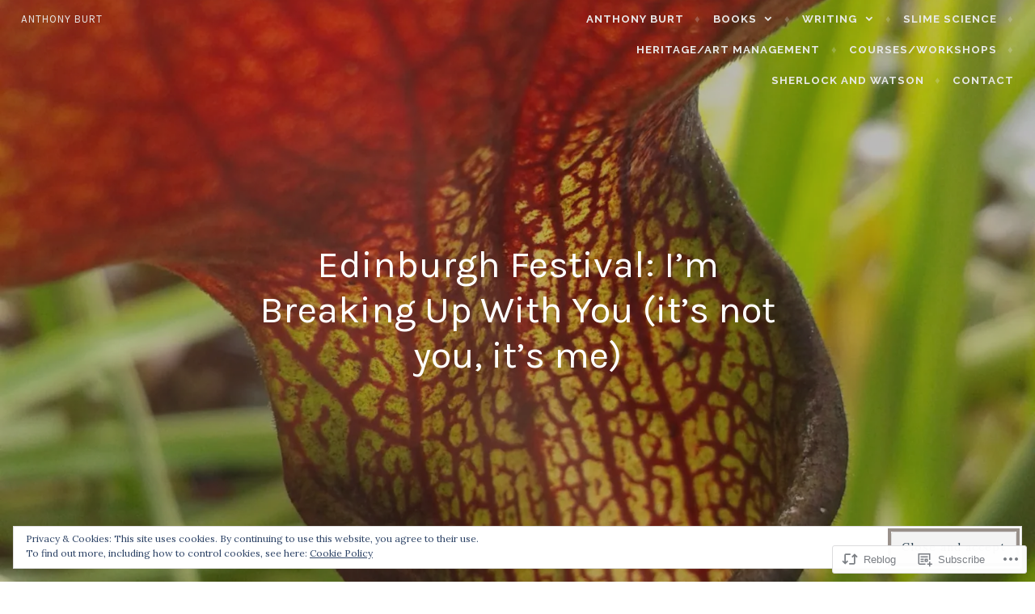

--- FILE ---
content_type: text/javascript; charset=utf-8
request_url: https://www.goodreads.com/review/custom_widget/16043296.Goodreads:%20read?cover_position=&cover_size=small&num_books=5&order=d&shelf=read&sort=date_added&widget_bg_transparent=&widget_id=16043296_read
body_size: 1714
content:
  var widget_code = '  <div class=\"gr_custom_container_16043296_read\">\n    <h2 class=\"gr_custom_header_16043296_read\">\n    <a style=\"text-decoration: none;\" rel=\"nofollow\" href=\"https://www.goodreads.com/review/list/16043296-anthony-burt?shelf=read&amp;utm_medium=api&amp;utm_source=custom_widget\">Goodreads: read<\/a>\n    <\/h2>\n      <div class=\"gr_custom_each_container_16043296_read\">\n          <div class=\"gr_custom_book_container_16043296_read\">\n            <a title=\"Crowfall\" rel=\"nofollow\" href=\"https://www.goodreads.com/review/show/4111698502?utm_medium=api&amp;utm_source=custom_widget\"><img alt=\"Crowfall\" border=\"0\" src=\"https://i.gr-assets.com/images/S/compressed.photo.goodreads.com/books/1623701753l/58342757._SY75_.jpg\" /><\/a>\n          <\/div>\n          <div class=\"gr_custom_rating_16043296_read\">\n            <span class=\" staticStars notranslate\" title=\"it was amazing\"><img alt=\"it was amazing\" src=\"https://s.gr-assets.com/images/layout/gr_red_star_active.png\" /><img alt=\"\" src=\"https://s.gr-assets.com/images/layout/gr_red_star_active.png\" /><img alt=\"\" src=\"https://s.gr-assets.com/images/layout/gr_red_star_active.png\" /><img alt=\"\" src=\"https://s.gr-assets.com/images/layout/gr_red_star_active.png\" /><img alt=\"\" src=\"https://s.gr-assets.com/images/layout/gr_red_star_active.png\" /><\/span>\n          <\/div>\n          <div class=\"gr_custom_title_16043296_read\">\n            <a rel=\"nofollow\" href=\"https://www.goodreads.com/review/show/4111698502?utm_medium=api&amp;utm_source=custom_widget\">Crowfall<\/a>\n          <\/div>\n          <div class=\"gr_custom_author_16043296_read\">\n            by <a rel=\"nofollow\" href=\"https://www.goodreads.com/author/show/17514767.Vashti_Hardy\">Vashti Hardy<\/a>\n          <\/div>\n          <div class=\"gr_custom_review_16043296_read\">\n            There is something truly inspiring, heartwarming, epic and wonderfully educational about Vashti\'s new book, Crowfall. Without a doubt it is her best children\'s book to date (in my humble opinion), because the prose is - at the same time ...\n          <\/div>\n      <\/div>\n      <div class=\"gr_custom_each_container_16043296_read\">\n          <div class=\"gr_custom_book_container_16043296_read\">\n            <a title=\"Moo\" rel=\"nofollow\" href=\"https://www.goodreads.com/review/show/4111694709?utm_medium=api&amp;utm_source=custom_widget\"><img alt=\"Moo\" border=\"0\" src=\"https://i.gr-assets.com/images/S/compressed.photo.goodreads.com/books/1617389061l/52283710._SY75_.jpg\" /><\/a>\n          <\/div>\n          <div class=\"gr_custom_rating_16043296_read\">\n            <span class=\" staticStars notranslate\" title=\"it was amazing\"><img alt=\"it was amazing\" src=\"https://s.gr-assets.com/images/layout/gr_red_star_active.png\" /><img alt=\"\" src=\"https://s.gr-assets.com/images/layout/gr_red_star_active.png\" /><img alt=\"\" src=\"https://s.gr-assets.com/images/layout/gr_red_star_active.png\" /><img alt=\"\" src=\"https://s.gr-assets.com/images/layout/gr_red_star_active.png\" /><img alt=\"\" src=\"https://s.gr-assets.com/images/layout/gr_red_star_active.png\" /><\/span>\n          <\/div>\n          <div class=\"gr_custom_title_16043296_read\">\n            <a rel=\"nofollow\" href=\"https://www.goodreads.com/review/show/4111694709?utm_medium=api&amp;utm_source=custom_widget\">Moo<\/a>\n          <\/div>\n          <div class=\"gr_custom_author_16043296_read\">\n            by <a rel=\"nofollow\" href=\"https://www.goodreads.com/author/show/11633.Sharon_Creech\">Sharon Creech<\/a>\n          <\/div>\n          <div class=\"gr_custom_review_16043296_read\">\n            Little Reena and her brother Luke are forced to move from big city life in Chicago to the seemingly boring countryside of Maine. Reena is a bit lost, until that is she meets old Mrs Falala and her moody moo cow, Zora.\n\nWhat follows is a ...\n          <\/div>\n      <\/div>\n      <div class=\"gr_custom_each_container_16043296_read\">\n          <div class=\"gr_custom_book_container_16043296_read\">\n            <a title=\"Rumaysa: A Fairytale\" rel=\"nofollow\" href=\"https://www.goodreads.com/review/show/4111579456?utm_medium=api&amp;utm_source=custom_widget\"><img alt=\"Rumaysa: A Fairytale\" border=\"0\" src=\"https://i.gr-assets.com/images/S/compressed.photo.goodreads.com/books/1605292811l/55886926._SY75_.jpg\" /><\/a>\n          <\/div>\n          <div class=\"gr_custom_rating_16043296_read\">\n            <span class=\" staticStars notranslate\"><img src=\"https://s.gr-assets.com/images/layout/gr_red_star_inactive.png\" /><img alt=\"\" src=\"https://s.gr-assets.com/images/layout/gr_red_star_inactive.png\" /><img alt=\"\" src=\"https://s.gr-assets.com/images/layout/gr_red_star_inactive.png\" /><img alt=\"\" src=\"https://s.gr-assets.com/images/layout/gr_red_star_inactive.png\" /><img alt=\"\" src=\"https://s.gr-assets.com/images/layout/gr_red_star_inactive.png\" /><\/span>\n          <\/div>\n          <div class=\"gr_custom_title_16043296_read\">\n            <a rel=\"nofollow\" href=\"https://www.goodreads.com/review/show/4111579456?utm_medium=api&amp;utm_source=custom_widget\">Rumaysa: A Fairytale<\/a>\n          <\/div>\n          <div class=\"gr_custom_author_16043296_read\">\n            by <a rel=\"nofollow\" href=\"https://www.goodreads.com/author/show/20871820.Radiya_Hafiza\">Radiya Hafiza<\/a>\n          <\/div>\n          <div class=\"gr_custom_review_16043296_read\">\n            \n          <\/div>\n      <\/div>\n      <div class=\"gr_custom_each_container_16043296_read\">\n          <div class=\"gr_custom_book_container_16043296_read\">\n            <a title=\"Knight Sir Louis and the Dragon of Doooooom!\" rel=\"nofollow\" href=\"https://www.goodreads.com/review/show/4084991379?utm_medium=api&amp;utm_source=custom_widget\"><img alt=\"Knight Sir Louis and the Dragon of Doooooom!\" border=\"0\" src=\"https://i.gr-assets.com/images/S/compressed.photo.goodreads.com/books/1619568232l/55539374._SY75_.jpg\" /><\/a>\n          <\/div>\n          <div class=\"gr_custom_rating_16043296_read\">\n            <span class=\" staticStars notranslate\" title=\"it was amazing\"><img alt=\"it was amazing\" src=\"https://s.gr-assets.com/images/layout/gr_red_star_active.png\" /><img alt=\"\" src=\"https://s.gr-assets.com/images/layout/gr_red_star_active.png\" /><img alt=\"\" src=\"https://s.gr-assets.com/images/layout/gr_red_star_active.png\" /><img alt=\"\" src=\"https://s.gr-assets.com/images/layout/gr_red_star_active.png\" /><img alt=\"\" src=\"https://s.gr-assets.com/images/layout/gr_red_star_active.png\" /><\/span>\n          <\/div>\n          <div class=\"gr_custom_title_16043296_read\">\n            <a rel=\"nofollow\" href=\"https://www.goodreads.com/review/show/4084991379?utm_medium=api&amp;utm_source=custom_widget\">Knight Sir Louis and the Dragon of Doooooom!<\/a>\n          <\/div>\n          <div class=\"gr_custom_author_16043296_read\">\n            by <a rel=\"nofollow\" href=\"https://www.goodreads.com/author/show/8753469.The_Brothers_McLeod\">The Brothers McLeod<\/a>\n          <\/div>\n          <div class=\"gr_custom_review_16043296_read\">\n            This madcap sequel to the first madcap Knight Sir Louis book is equally as funny, random, bonkers and hilarious. It was once again a pleasure to join Louis and his weird and wonderful collection of friends and foes on another adventure t...\n          <\/div>\n      <\/div>\n      <div class=\"gr_custom_each_container_16043296_read\">\n          <div class=\"gr_custom_book_container_16043296_read\">\n            <a title=\"The Art of Loving\" rel=\"nofollow\" href=\"https://www.goodreads.com/review/show/4083327651?utm_medium=api&amp;utm_source=custom_widget\"><img alt=\"The Art of Loving\" border=\"0\" src=\"https://i.gr-assets.com/images/S/compressed.photo.goodreads.com/books/1438550243l/14142._SY75_.jpg\" /><\/a>\n          <\/div>\n          <div class=\"gr_custom_rating_16043296_read\">\n            <span class=\" staticStars notranslate\" title=\"really liked it\"><img alt=\"really liked it\" src=\"https://s.gr-assets.com/images/layout/gr_red_star_active.png\" /><img alt=\"\" src=\"https://s.gr-assets.com/images/layout/gr_red_star_active.png\" /><img alt=\"\" src=\"https://s.gr-assets.com/images/layout/gr_red_star_active.png\" /><img alt=\"\" src=\"https://s.gr-assets.com/images/layout/gr_red_star_active.png\" /><img alt=\"\" src=\"https://s.gr-assets.com/images/layout/gr_red_star_inactive.png\" /><\/span>\n          <\/div>\n          <div class=\"gr_custom_title_16043296_read\">\n            <a rel=\"nofollow\" href=\"https://www.goodreads.com/review/show/4083327651?utm_medium=api&amp;utm_source=custom_widget\">The Art of Loving<\/a>\n          <\/div>\n          <div class=\"gr_custom_author_16043296_read\">\n            by <a rel=\"nofollow\" href=\"https://www.goodreads.com/author/show/8788.Erich_Fromm\">Erich Fromm<\/a>\n          <\/div>\n      <\/div>\n  <br style=\"clear: both\"/>\n  <center>\n    <a rel=\"nofollow\" href=\"https://www.goodreads.com/\"><img alt=\"goodreads.com\" style=\"border:0\" src=\"https://s.gr-assets.com/images/widget/widget_logo.gif\" /><\/a>\n  <\/center>\n  <noscript>\n    Share <a rel=\"nofollow\" href=\"https://www.goodreads.com/\">book reviews<\/a> and ratings with Anthony, and even join a <a rel=\"nofollow\" href=\"https://www.goodreads.com/group\">book club<\/a> on Goodreads.\n  <\/noscript>\n  <\/div>\n'
  var widget_div = document.getElementById('gr_custom_widget_16043296_read')
  if (widget_div) {
    widget_div.innerHTML = widget_code
  }
  else {
    document.write(widget_code)
  }
